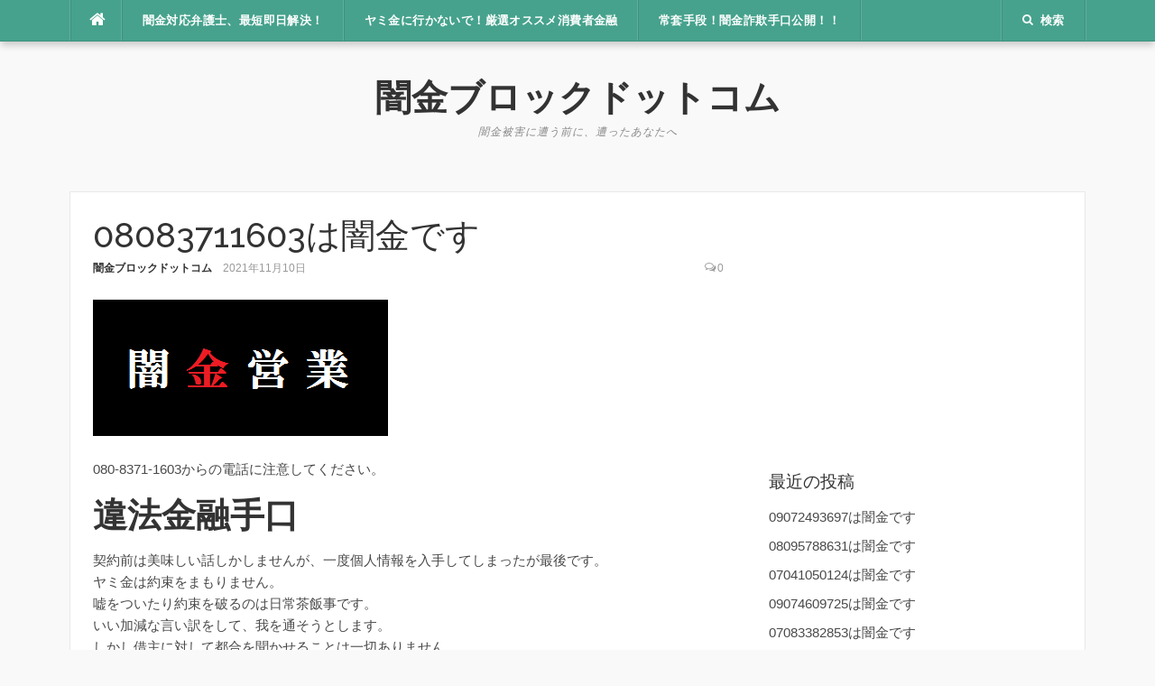

--- FILE ---
content_type: text/html; charset=UTF-8
request_url: http://yamikin-block.com/2021/11/10/08083711603%E3%81%AF%E9%97%87%E9%87%91%E3%81%A7%E3%81%99/
body_size: 15319
content:
<!DOCTYPE html>
<html lang="ja">
<head>
<meta charset="UTF-8">
<meta name="viewport" content="width=device-width, initial-scale=1">
<link rel="profile" href="http://gmpg.org/xfn/11">
<link rel="pingback" href="http://yamikin-block.com/xmlrpc.php">

<title>08083711603は闇金です &#8211; 闇金ブロックドットコム</title>
<meta name='robots' content='max-image-preview:large' />
<link rel='dns-prefetch' href='//cdn.jsdelivr.net' />
<link rel='dns-prefetch' href='//fonts.googleapis.com' />
<link rel='dns-prefetch' href='//www.googletagmanager.com' />
<link rel='dns-prefetch' href='//pagead2.googlesyndication.com' />
<link rel="alternate" type="application/rss+xml" title="闇金ブロックドットコム &raquo; フィード" href="http://yamikin-block.com/feed/" />
<link rel="alternate" type="application/rss+xml" title="闇金ブロックドットコム &raquo; コメントフィード" href="http://yamikin-block.com/comments/feed/" />
<link rel="alternate" type="application/rss+xml" title="闇金ブロックドットコム &raquo; 08083711603は闇金です のコメントのフィード" href="http://yamikin-block.com/2021/11/10/08083711603%e3%81%af%e9%97%87%e9%87%91%e3%81%a7%e3%81%99/feed/" />
<link rel="alternate" title="oEmbed (JSON)" type="application/json+oembed" href="http://yamikin-block.com/wp-json/oembed/1.0/embed?url=http%3A%2F%2Fyamikin-block.com%2F2021%2F11%2F10%2F08083711603%25e3%2581%25af%25e9%2597%2587%25e9%2587%2591%25e3%2581%25a7%25e3%2581%2599%2F" />
<link rel="alternate" title="oEmbed (XML)" type="text/xml+oembed" href="http://yamikin-block.com/wp-json/oembed/1.0/embed?url=http%3A%2F%2Fyamikin-block.com%2F2021%2F11%2F10%2F08083711603%25e3%2581%25af%25e9%2597%2587%25e9%2587%2591%25e3%2581%25a7%25e3%2581%2599%2F&#038;format=xml" />
<style id='wp-img-auto-sizes-contain-inline-css' type='text/css'>
img:is([sizes=auto i],[sizes^="auto," i]){contain-intrinsic-size:3000px 1500px}
/*# sourceURL=wp-img-auto-sizes-contain-inline-css */
</style>
<style id='wp-emoji-styles-inline-css' type='text/css'>

	img.wp-smiley, img.emoji {
		display: inline !important;
		border: none !important;
		box-shadow: none !important;
		height: 1em !important;
		width: 1em !important;
		margin: 0 0.07em !important;
		vertical-align: -0.1em !important;
		background: none !important;
		padding: 0 !important;
	}
/*# sourceURL=wp-emoji-styles-inline-css */
</style>
<style id='wp-block-library-inline-css' type='text/css'>
:root{--wp-block-synced-color:#7a00df;--wp-block-synced-color--rgb:122,0,223;--wp-bound-block-color:var(--wp-block-synced-color);--wp-editor-canvas-background:#ddd;--wp-admin-theme-color:#007cba;--wp-admin-theme-color--rgb:0,124,186;--wp-admin-theme-color-darker-10:#006ba1;--wp-admin-theme-color-darker-10--rgb:0,107,160.5;--wp-admin-theme-color-darker-20:#005a87;--wp-admin-theme-color-darker-20--rgb:0,90,135;--wp-admin-border-width-focus:2px}@media (min-resolution:192dpi){:root{--wp-admin-border-width-focus:1.5px}}.wp-element-button{cursor:pointer}:root .has-very-light-gray-background-color{background-color:#eee}:root .has-very-dark-gray-background-color{background-color:#313131}:root .has-very-light-gray-color{color:#eee}:root .has-very-dark-gray-color{color:#313131}:root .has-vivid-green-cyan-to-vivid-cyan-blue-gradient-background{background:linear-gradient(135deg,#00d084,#0693e3)}:root .has-purple-crush-gradient-background{background:linear-gradient(135deg,#34e2e4,#4721fb 50%,#ab1dfe)}:root .has-hazy-dawn-gradient-background{background:linear-gradient(135deg,#faaca8,#dad0ec)}:root .has-subdued-olive-gradient-background{background:linear-gradient(135deg,#fafae1,#67a671)}:root .has-atomic-cream-gradient-background{background:linear-gradient(135deg,#fdd79a,#004a59)}:root .has-nightshade-gradient-background{background:linear-gradient(135deg,#330968,#31cdcf)}:root .has-midnight-gradient-background{background:linear-gradient(135deg,#020381,#2874fc)}:root{--wp--preset--font-size--normal:16px;--wp--preset--font-size--huge:42px}.has-regular-font-size{font-size:1em}.has-larger-font-size{font-size:2.625em}.has-normal-font-size{font-size:var(--wp--preset--font-size--normal)}.has-huge-font-size{font-size:var(--wp--preset--font-size--huge)}.has-text-align-center{text-align:center}.has-text-align-left{text-align:left}.has-text-align-right{text-align:right}.has-fit-text{white-space:nowrap!important}#end-resizable-editor-section{display:none}.aligncenter{clear:both}.items-justified-left{justify-content:flex-start}.items-justified-center{justify-content:center}.items-justified-right{justify-content:flex-end}.items-justified-space-between{justify-content:space-between}.screen-reader-text{border:0;clip-path:inset(50%);height:1px;margin:-1px;overflow:hidden;padding:0;position:absolute;width:1px;word-wrap:normal!important}.screen-reader-text:focus{background-color:#ddd;clip-path:none;color:#444;display:block;font-size:1em;height:auto;left:5px;line-height:normal;padding:15px 23px 14px;text-decoration:none;top:5px;width:auto;z-index:100000}html :where(.has-border-color){border-style:solid}html :where([style*=border-top-color]){border-top-style:solid}html :where([style*=border-right-color]){border-right-style:solid}html :where([style*=border-bottom-color]){border-bottom-style:solid}html :where([style*=border-left-color]){border-left-style:solid}html :where([style*=border-width]){border-style:solid}html :where([style*=border-top-width]){border-top-style:solid}html :where([style*=border-right-width]){border-right-style:solid}html :where([style*=border-bottom-width]){border-bottom-style:solid}html :where([style*=border-left-width]){border-left-style:solid}html :where(img[class*=wp-image-]){height:auto;max-width:100%}:where(figure){margin:0 0 1em}html :where(.is-position-sticky){--wp-admin--admin-bar--position-offset:var(--wp-admin--admin-bar--height,0px)}@media screen and (max-width:600px){html :where(.is-position-sticky){--wp-admin--admin-bar--position-offset:0px}}

/*# sourceURL=wp-block-library-inline-css */
</style><style id='global-styles-inline-css' type='text/css'>
:root{--wp--preset--aspect-ratio--square: 1;--wp--preset--aspect-ratio--4-3: 4/3;--wp--preset--aspect-ratio--3-4: 3/4;--wp--preset--aspect-ratio--3-2: 3/2;--wp--preset--aspect-ratio--2-3: 2/3;--wp--preset--aspect-ratio--16-9: 16/9;--wp--preset--aspect-ratio--9-16: 9/16;--wp--preset--color--black: #000000;--wp--preset--color--cyan-bluish-gray: #abb8c3;--wp--preset--color--white: #ffffff;--wp--preset--color--pale-pink: #f78da7;--wp--preset--color--vivid-red: #cf2e2e;--wp--preset--color--luminous-vivid-orange: #ff6900;--wp--preset--color--luminous-vivid-amber: #fcb900;--wp--preset--color--light-green-cyan: #7bdcb5;--wp--preset--color--vivid-green-cyan: #00d084;--wp--preset--color--pale-cyan-blue: #8ed1fc;--wp--preset--color--vivid-cyan-blue: #0693e3;--wp--preset--color--vivid-purple: #9b51e0;--wp--preset--gradient--vivid-cyan-blue-to-vivid-purple: linear-gradient(135deg,rgb(6,147,227) 0%,rgb(155,81,224) 100%);--wp--preset--gradient--light-green-cyan-to-vivid-green-cyan: linear-gradient(135deg,rgb(122,220,180) 0%,rgb(0,208,130) 100%);--wp--preset--gradient--luminous-vivid-amber-to-luminous-vivid-orange: linear-gradient(135deg,rgb(252,185,0) 0%,rgb(255,105,0) 100%);--wp--preset--gradient--luminous-vivid-orange-to-vivid-red: linear-gradient(135deg,rgb(255,105,0) 0%,rgb(207,46,46) 100%);--wp--preset--gradient--very-light-gray-to-cyan-bluish-gray: linear-gradient(135deg,rgb(238,238,238) 0%,rgb(169,184,195) 100%);--wp--preset--gradient--cool-to-warm-spectrum: linear-gradient(135deg,rgb(74,234,220) 0%,rgb(151,120,209) 20%,rgb(207,42,186) 40%,rgb(238,44,130) 60%,rgb(251,105,98) 80%,rgb(254,248,76) 100%);--wp--preset--gradient--blush-light-purple: linear-gradient(135deg,rgb(255,206,236) 0%,rgb(152,150,240) 100%);--wp--preset--gradient--blush-bordeaux: linear-gradient(135deg,rgb(254,205,165) 0%,rgb(254,45,45) 50%,rgb(107,0,62) 100%);--wp--preset--gradient--luminous-dusk: linear-gradient(135deg,rgb(255,203,112) 0%,rgb(199,81,192) 50%,rgb(65,88,208) 100%);--wp--preset--gradient--pale-ocean: linear-gradient(135deg,rgb(255,245,203) 0%,rgb(182,227,212) 50%,rgb(51,167,181) 100%);--wp--preset--gradient--electric-grass: linear-gradient(135deg,rgb(202,248,128) 0%,rgb(113,206,126) 100%);--wp--preset--gradient--midnight: linear-gradient(135deg,rgb(2,3,129) 0%,rgb(40,116,252) 100%);--wp--preset--font-size--small: 13px;--wp--preset--font-size--medium: 20px;--wp--preset--font-size--large: 36px;--wp--preset--font-size--x-large: 42px;--wp--preset--spacing--20: 0.44rem;--wp--preset--spacing--30: 0.67rem;--wp--preset--spacing--40: 1rem;--wp--preset--spacing--50: 1.5rem;--wp--preset--spacing--60: 2.25rem;--wp--preset--spacing--70: 3.38rem;--wp--preset--spacing--80: 5.06rem;--wp--preset--shadow--natural: 6px 6px 9px rgba(0, 0, 0, 0.2);--wp--preset--shadow--deep: 12px 12px 50px rgba(0, 0, 0, 0.4);--wp--preset--shadow--sharp: 6px 6px 0px rgba(0, 0, 0, 0.2);--wp--preset--shadow--outlined: 6px 6px 0px -3px rgb(255, 255, 255), 6px 6px rgb(0, 0, 0);--wp--preset--shadow--crisp: 6px 6px 0px rgb(0, 0, 0);}:where(.is-layout-flex){gap: 0.5em;}:where(.is-layout-grid){gap: 0.5em;}body .is-layout-flex{display: flex;}.is-layout-flex{flex-wrap: wrap;align-items: center;}.is-layout-flex > :is(*, div){margin: 0;}body .is-layout-grid{display: grid;}.is-layout-grid > :is(*, div){margin: 0;}:where(.wp-block-columns.is-layout-flex){gap: 2em;}:where(.wp-block-columns.is-layout-grid){gap: 2em;}:where(.wp-block-post-template.is-layout-flex){gap: 1.25em;}:where(.wp-block-post-template.is-layout-grid){gap: 1.25em;}.has-black-color{color: var(--wp--preset--color--black) !important;}.has-cyan-bluish-gray-color{color: var(--wp--preset--color--cyan-bluish-gray) !important;}.has-white-color{color: var(--wp--preset--color--white) !important;}.has-pale-pink-color{color: var(--wp--preset--color--pale-pink) !important;}.has-vivid-red-color{color: var(--wp--preset--color--vivid-red) !important;}.has-luminous-vivid-orange-color{color: var(--wp--preset--color--luminous-vivid-orange) !important;}.has-luminous-vivid-amber-color{color: var(--wp--preset--color--luminous-vivid-amber) !important;}.has-light-green-cyan-color{color: var(--wp--preset--color--light-green-cyan) !important;}.has-vivid-green-cyan-color{color: var(--wp--preset--color--vivid-green-cyan) !important;}.has-pale-cyan-blue-color{color: var(--wp--preset--color--pale-cyan-blue) !important;}.has-vivid-cyan-blue-color{color: var(--wp--preset--color--vivid-cyan-blue) !important;}.has-vivid-purple-color{color: var(--wp--preset--color--vivid-purple) !important;}.has-black-background-color{background-color: var(--wp--preset--color--black) !important;}.has-cyan-bluish-gray-background-color{background-color: var(--wp--preset--color--cyan-bluish-gray) !important;}.has-white-background-color{background-color: var(--wp--preset--color--white) !important;}.has-pale-pink-background-color{background-color: var(--wp--preset--color--pale-pink) !important;}.has-vivid-red-background-color{background-color: var(--wp--preset--color--vivid-red) !important;}.has-luminous-vivid-orange-background-color{background-color: var(--wp--preset--color--luminous-vivid-orange) !important;}.has-luminous-vivid-amber-background-color{background-color: var(--wp--preset--color--luminous-vivid-amber) !important;}.has-light-green-cyan-background-color{background-color: var(--wp--preset--color--light-green-cyan) !important;}.has-vivid-green-cyan-background-color{background-color: var(--wp--preset--color--vivid-green-cyan) !important;}.has-pale-cyan-blue-background-color{background-color: var(--wp--preset--color--pale-cyan-blue) !important;}.has-vivid-cyan-blue-background-color{background-color: var(--wp--preset--color--vivid-cyan-blue) !important;}.has-vivid-purple-background-color{background-color: var(--wp--preset--color--vivid-purple) !important;}.has-black-border-color{border-color: var(--wp--preset--color--black) !important;}.has-cyan-bluish-gray-border-color{border-color: var(--wp--preset--color--cyan-bluish-gray) !important;}.has-white-border-color{border-color: var(--wp--preset--color--white) !important;}.has-pale-pink-border-color{border-color: var(--wp--preset--color--pale-pink) !important;}.has-vivid-red-border-color{border-color: var(--wp--preset--color--vivid-red) !important;}.has-luminous-vivid-orange-border-color{border-color: var(--wp--preset--color--luminous-vivid-orange) !important;}.has-luminous-vivid-amber-border-color{border-color: var(--wp--preset--color--luminous-vivid-amber) !important;}.has-light-green-cyan-border-color{border-color: var(--wp--preset--color--light-green-cyan) !important;}.has-vivid-green-cyan-border-color{border-color: var(--wp--preset--color--vivid-green-cyan) !important;}.has-pale-cyan-blue-border-color{border-color: var(--wp--preset--color--pale-cyan-blue) !important;}.has-vivid-cyan-blue-border-color{border-color: var(--wp--preset--color--vivid-cyan-blue) !important;}.has-vivid-purple-border-color{border-color: var(--wp--preset--color--vivid-purple) !important;}.has-vivid-cyan-blue-to-vivid-purple-gradient-background{background: var(--wp--preset--gradient--vivid-cyan-blue-to-vivid-purple) !important;}.has-light-green-cyan-to-vivid-green-cyan-gradient-background{background: var(--wp--preset--gradient--light-green-cyan-to-vivid-green-cyan) !important;}.has-luminous-vivid-amber-to-luminous-vivid-orange-gradient-background{background: var(--wp--preset--gradient--luminous-vivid-amber-to-luminous-vivid-orange) !important;}.has-luminous-vivid-orange-to-vivid-red-gradient-background{background: var(--wp--preset--gradient--luminous-vivid-orange-to-vivid-red) !important;}.has-very-light-gray-to-cyan-bluish-gray-gradient-background{background: var(--wp--preset--gradient--very-light-gray-to-cyan-bluish-gray) !important;}.has-cool-to-warm-spectrum-gradient-background{background: var(--wp--preset--gradient--cool-to-warm-spectrum) !important;}.has-blush-light-purple-gradient-background{background: var(--wp--preset--gradient--blush-light-purple) !important;}.has-blush-bordeaux-gradient-background{background: var(--wp--preset--gradient--blush-bordeaux) !important;}.has-luminous-dusk-gradient-background{background: var(--wp--preset--gradient--luminous-dusk) !important;}.has-pale-ocean-gradient-background{background: var(--wp--preset--gradient--pale-ocean) !important;}.has-electric-grass-gradient-background{background: var(--wp--preset--gradient--electric-grass) !important;}.has-midnight-gradient-background{background: var(--wp--preset--gradient--midnight) !important;}.has-small-font-size{font-size: var(--wp--preset--font-size--small) !important;}.has-medium-font-size{font-size: var(--wp--preset--font-size--medium) !important;}.has-large-font-size{font-size: var(--wp--preset--font-size--large) !important;}.has-x-large-font-size{font-size: var(--wp--preset--font-size--x-large) !important;}
/*# sourceURL=global-styles-inline-css */
</style>

<style id='classic-theme-styles-inline-css' type='text/css'>
/*! This file is auto-generated */
.wp-block-button__link{color:#fff;background-color:#32373c;border-radius:9999px;box-shadow:none;text-decoration:none;padding:calc(.667em + 2px) calc(1.333em + 2px);font-size:1.125em}.wp-block-file__button{background:#32373c;color:#fff;text-decoration:none}
/*# sourceURL=/wp-includes/css/classic-themes.min.css */
</style>
<link rel='stylesheet' id='codilight-lite-google-fonts-css' href='https://fonts.googleapis.com/css?family=Raleway%3A300%2C400%2C500%2C600%7CMerriweather&#038;subset=latin%2Clatin-ext' type='text/css' media='all' />
<link rel='stylesheet' id='codilight-lite-fontawesome-css' href='http://yamikin-block.com/wp-content/themes/codilight-lite/assets/css/font-awesome.min.css?ver=4.4.0' type='text/css' media='all' />
<link rel='stylesheet' id='codilight-lite-style-css' href='http://yamikin-block.com/wp-content/themes/codilight-lite/style.css?ver=6.9' type='text/css' media='all' />
<script type="text/javascript" src="http://yamikin-block.com/wp-includes/js/jquery/jquery.min.js?ver=3.7.1" id="jquery-core-js"></script>
<script type="text/javascript" src="http://yamikin-block.com/wp-includes/js/jquery/jquery-migrate.min.js?ver=3.4.1" id="jquery-migrate-js"></script>
<link rel="https://api.w.org/" href="http://yamikin-block.com/wp-json/" /><link rel="alternate" title="JSON" type="application/json" href="http://yamikin-block.com/wp-json/wp/v2/posts/5381" /><link rel="EditURI" type="application/rsd+xml" title="RSD" href="http://yamikin-block.com/xmlrpc.php?rsd" />
<meta name="generator" content="WordPress 6.9" />
<link rel="canonical" href="http://yamikin-block.com/2021/11/10/08083711603%e3%81%af%e9%97%87%e9%87%91%e3%81%a7%e3%81%99/" />
<link rel='shortlink' href='http://yamikin-block.com/?p=5381' />
<meta name="generator" content="Redux 4.5.9" /><meta name="generator" content="Site Kit by Google 1.167.0" />
<!-- Site Kit が追加した Google AdSense メタタグ -->
<meta name="google-adsense-platform-account" content="ca-host-pub-2644536267352236">
<meta name="google-adsense-platform-domain" content="sitekit.withgoogle.com">
<!-- Site Kit が追加した End Google AdSense メタタグ -->

<!-- Google AdSense スニペット (Site Kit が追加) -->
<script type="text/javascript" async="async" src="https://pagead2.googlesyndication.com/pagead/js/adsbygoogle.js?client=ca-pub-2834392157273271&amp;host=ca-host-pub-2644536267352236" crossorigin="anonymous"></script>

<!-- (ここまで) Google AdSense スニペット (Site Kit が追加) -->
</head>

<body class="wp-singular post-template-default single single-post postid-5381 single-format-standard wp-theme-codilight-lite">
<div id="page" class="hfeed site">
	<a class="skip-link screen-reader-text" href="#content">コンテンツへスキップ</a>
		<div id="topbar" class="site-topbar">
		<div class="container">
			<div class="topbar-left pull-left">
				<nav id="site-navigation" class="main-navigation" >
					<span class="home-menu"> <a href="http://yamikin-block.com/" rel="home"><i class="fa fa-home"></i></a></span>
					<span class="nav-toggle"><a href="#0" id="nav-toggle">メニュー<span></span></a></span>
					<ul class="ft-menu">
						<li id="menu-item-28" class="menu-item menu-item-type-post_type menu-item-object-page menu-item-28"><a href="http://yamikin-block.com/%e9%97%87%e9%87%91%e8%a2%ab%e5%ae%b3%e5%8d%b3%e6%97%a5%e8%a7%a3%e6%b1%ba/">闇金対応弁護士、最短即日解決！</a></li>
<li id="menu-item-36" class="menu-item menu-item-type-post_type menu-item-object-page menu-item-36"><a href="http://yamikin-block.com/%e9%97%87%e9%87%91%e4%bb%a5%e5%a4%96%e3%81%ae%e3%82%aa%e3%82%b9%e3%82%b9%e3%83%a1%e6%b6%88%e8%b2%bb%e8%80%85%e9%87%91%e8%9e%8d/">ヤミ金に行かないで！厳選オススメ消費者金融</a></li>
<li id="menu-item-354" class="menu-item menu-item-type-post_type menu-item-object-page menu-item-354"><a href="http://yamikin-block.com/%e5%b8%b8%e5%a5%97%e6%89%8b%e6%ae%b5%ef%bc%81%e9%97%87%e9%87%91%e8%a9%90%e6%ac%ba%e6%89%8b%e5%8f%a3%e5%85%ac%e9%96%8b%ef%bc%81%ef%bc%81/">常套手段！闇金詐欺手口公開！！</a></li>
					</ul>
				</nav><!-- #site-navigation -->
			</div>
			<div class="topbar-right pull-right">
				<ul class="topbar-elements">
										<li class="topbar-search">
						<a href="javascript:void(0)"><i class="search-icon fa fa-search"></i><span>検索</span></a>
						<div class="dropdown-content dropdown-search">
							<form role="search" method="get" class="search-form" action="http://yamikin-block.com/">
				<label>
					<span class="screen-reader-text">検索:</span>
					<input type="search" class="search-field" placeholder="検索&hellip;" value="" name="s" />
				</label>
				<input type="submit" class="search-submit" value="検索" />
			</form>						</div>
					</li>
										<div class="clear"></div>
				</ul>
			</div>
		</div>
	</div><!--#topbar-->
	
	<div class="mobile-navigation">
				<ul>
			<li class="menu-item menu-item-type-post_type menu-item-object-page menu-item-28"><a href="http://yamikin-block.com/%e9%97%87%e9%87%91%e8%a2%ab%e5%ae%b3%e5%8d%b3%e6%97%a5%e8%a7%a3%e6%b1%ba/">闇金対応弁護士、最短即日解決！</a></li>
<li class="menu-item menu-item-type-post_type menu-item-object-page menu-item-36"><a href="http://yamikin-block.com/%e9%97%87%e9%87%91%e4%bb%a5%e5%a4%96%e3%81%ae%e3%82%aa%e3%82%b9%e3%82%b9%e3%83%a1%e6%b6%88%e8%b2%bb%e8%80%85%e9%87%91%e8%9e%8d/">ヤミ金に行かないで！厳選オススメ消費者金融</a></li>
<li class="menu-item menu-item-type-post_type menu-item-object-page menu-item-354"><a href="http://yamikin-block.com/%e5%b8%b8%e5%a5%97%e6%89%8b%e6%ae%b5%ef%bc%81%e9%97%87%e9%87%91%e8%a9%90%e6%ac%ba%e6%89%8b%e5%8f%a3%e5%85%ac%e9%96%8b%ef%bc%81%ef%bc%81/">常套手段！闇金詐欺手口公開！！</a></li>
		</ul>
			</div>

		<header id="masthead" class="site-header" >
		<div class="container">
			<div class="site-branding">
				<p class="site-title"><a href="http://yamikin-block.com/" rel="home">闇金ブロックドットコム</a></p><p class="site-description">闇金被害に遭う前に、遭ったあなたへ</p>			</div><!-- .site-branding -->
		</div>
	</header><!-- #masthead -->
	
	<div id="content" class="site-content container right-sidebar">
		<div class="content-inside">
			<div id="primary" class="content-area">
				<main id="main" class="site-main" role="main">

				
					
<article id="post-5381" class="post-5381 post type-post status-publish format-standard has-post-thumbnail hentry category-2 tag-080-8371-1603 tag-4827 tag-yamikin">
	<header class="entry-header entry-header-single">
		<h1 class="entry-title">08083711603は闇金です</h1>		<div class="entry-meta entry-meta-1"><span class="author vcard"><a class="url fn n" href="http://yamikin-block.com/author/argent/">闇金ブロックドットコム</a></span><span class="entry-date"><time class="entry-date published updated" datetime="2021-11-10T11:43:57+09:00">2021年11月10日</time></span><span class="comments-link"><i class="fa fa-comments-o"></i><a href="http://yamikin-block.com/2021/11/10/08083711603%e3%81%af%e9%97%87%e9%87%91%e3%81%a7%e3%81%99/#respond">0</a></span></div>	</header><!-- .entry-header -->

		<div class="entry-thumb">
		<img width="327" height="151" src="http://yamikin-block.com/wp-content/uploads/2017/04/sese.png" class="attachment-codilight_lite_single_medium size-codilight_lite_single_medium wp-post-image" alt="" decoding="async" srcset="http://yamikin-block.com/wp-content/uploads/2017/04/sese.png 327w, http://yamikin-block.com/wp-content/uploads/2017/04/sese-300x139.png 300w, http://yamikin-block.com/wp-content/uploads/2017/04/sese-325x151.png 325w" sizes="(max-width: 327px) 100vw, 327px" />	</div>
	
	<div class="entry-content">
		<div id="wrap">
<div id="main">
<div id="container" class="innerBox">
<div id="content" class="content">
<div id="content-main">
<div id="topBlog" class="infoList">
<div id="post-24134" class="infoListBox ttBox">
<div class="entryTxtBox ttBoxTxt haveThumbnail">
<div id="wrap">
<div id="main">
<div id="container" class="innerBox">
<div id="content" class="content">
<div id="content-main">
<div id="topBlog" class="infoList">
<div id="post-24430" class="infoListBox ttBox">
<div class="entryTxtBox ttBoxTxt haveThumbnail">
<p>080-8371-1603からの電話に注意してください。</p>
<p><span id="more-5381"></span></p>
</div>
</div>
</div>
</div>
</div>
</div>
</div>
</div>
</div>
</div>
</div>
</div>
</div>
</div>
</div>
</div>
<h1><strong>違法金融手口</strong></h1>
<p>契約前は美味しい話しかしませんが、一度個人情報を入手してしまったが最後です。<br />
ヤミ金は約束をまもりません。<br />
嘘をついたり約束を破るのは日常茶飯事です。<br />
いい加減な言い訳をして、我を通そうとします。<br />
しかし借主に対して都合を聞かせることは一切ありません。</p>
<p>短い期間で高金利を要求してきます。<br />
10日で3割（トサン）が昔の闇金でしたが、最近は悪質な闇金が多く<br />
1週間で倍にして返せという事も少なくありません。</p>
<p>返済が滞ると、必ず勤務先や家、実家、友人等の個人情報先へ<br />
悪質な嫌がらせを伴う取り立てを始めます。</p>
<p>勤務先の電話回線がパンクするほど電話をかけてきたり、電話に出た人に対して<br />
「お前が代わりに払え！」と恫喝する事もあります。<br />
また、消防車や葬儀の予約、大量の出前を呼ばれる事もあります。<br />
周囲の人達に迷惑をかけ、信用を失わせて心を折ろうと躍起になります。</p>
<p>&nbsp;</p>
<h1><strong>闇金の手数料</strong></h1>
<p>闇金には必ず手数料がかかり、手数料は借入額のおよそ5割程です。</p>
<p>5万円借りようとすれば、手数料や登録料等のよくわからない諸経費を抜かれ、<br />
2万5千円くらいしか入金されません。</p>
<p>しかし5万円を貸したとされてしまい、そこから更に利息を上乗せされます。<br />
2万5千円しか借りれなかったのに、来週には8万円にして返せと言ってきます。</p>
<p><strong>闇金からお金を借りるのは無意味</strong>です。</p>
<p>一時、目の前一瞬のお金の為に、今後の人生全てを壊されてしまいます。</p>
<p>&nbsp;</p>
<h1><strong>個人情報の漏洩</strong></h1>
<p>闇金は常に悪質な手法で個人情報を収集しています。<br />
闇金サイトや詐欺サイト、消費者金融マッチングサイトに<br />
個人情報を送信してしまうと一気にヤミ金や詐欺師に拡散されてしまいます。</p>
<p>また、一部の悪意ある人間から情報漏洩する事があります。</p>
<p>個人情報を入手した闇金は、手あたり次第に営業してきます。<br />
電話に出たり折り返したりすると、反応のある電話番号だと認識されてしまい、<br />
しつこい営業や嫌がらせに遭う可能性があります。</p>
<p>絶対に関わってはいけません。</p>
<p>&nbsp;</p>
<h1><strong>闇金被害に困ったら</strong></h1>
<h2>・警察に頼って安心しない</h2>
<p>警察にお願いすると、警告を受けて一時的に闇金のイヤガラセが止まるかもしれません。<br />
しかし一度敵対された闇金が大人しく下がる事はありません。<br />
あの手この手で必ず報復を行ってきます。</p>
<p>&nbsp;</p>
<h2>・ヤミ金を煽らない</h2>
<p>ヤミ金から借りたお金は<strong>不法原因給付</strong>となり、法的に返済義務はありません。<br />
しかし闇金はそんな事は承知です。<br />
ヤミ金の電話を無視したり、煽って機嫌を悪くさせてはいけません。<br />
彼らは被害者の人生など１ミリも考えておらず、<br />
舐めた相手に対して激しい報復を行います。</p>
<p>闇金に対して敵対心を煽るような行動は絶対にしてはいけません。</p>
<p>&nbsp;</p>
<h2>・返済の意思を見せる</h2>
<p>ヤミ金は貸したお金を利息付きで回収するのが仕事です。<br />
嫌がらせで収入減を潰してしまってはいけません。<br />
なので必ず返済する意思を伝えましょう。<br />
お金を貰える相手に激しい嫌がらせをすることはありません。</p>
<p>ヤミ金が大人しくしている間に解決手段を講じましょう。</p>
<p>&nbsp;</p>
<h2>・闇金対策専門の法律事務所に相談する</h2>
<p>ヤミ金被害の完全解決には、闇金対策専門の法律事務所に相談するのが一番です。</p>
<p>弁護士や司法書士は闇金の天敵であり、闇金の商売が出来なくなってしまいます。<br />
警察からは逃げれば良いだけですが、司法書士や弁護士は関わりたくない相手なのです。</p>
<p>弁護士や法律事務所は敷居が高く感じるかもしれません。<br />
しかし実際相談してみると、想像以上にあっさりしたもので<br />
もっと早く連絡すればよかったと思うかもしれません。</p>
<p>ヤミ金被害対策の専門家なので、こちらの心情をよく理解してくれています。<br />
親切丁寧であり、アフターフォローもしてくれます。</p>
<p>相談無料で対応しているので、相談だけでもするのがお勧めです。<br />
相談するだけでも不安は和らぎますし、自分の被害状況を知る事も出来ます。</p>
<p><a href="http://yamikin-block.com/%e9%97%87%e9%87%91%e8%a2%ab%e5%ae%b3%e5%8d%b3%e6%97%a5%e8%a7%a3%e6%b1%ba/">闇金被害にお悩みの方にオススメ、<strong>相談無料</strong>の法律事務所</a></p>
<p>&nbsp;</p>
<h2>・必ず正規消費者金融で借りる</h2>
<p>闇金に借りて助かる、助かったという事はありません。<br />
闇金と関わった時間とお金が非常に無駄になります。<br />
大手ではなくとも、中小企業の街金では審査が甘く、必ず借りれる所があります。<br />
運営も利息も必ず信用できる、正規消費者金融から借りましょう。</p>
<p><a href="http://yamikin-block.com/%e9%97%87%e9%87%91%e4%bb%a5%e5%a4%96%e3%81%ae%e3%82%aa%e3%82%b9%e3%82%b9%e3%83%a1%e6%b6%88%e8%b2%bb%e8%80%85%e9%87%91%e8%9e%8d/">最短即日融資で<strong><em>オススメ正規消費者金融</em></strong>はこちらです。</a></p>
<div></div>
<p>&nbsp;</p>
<p>&nbsp;</p>
<div></div>
<p>&nbsp;</p>
<blockquote><p><script src="http://pagead2.googlesyndication.com/pagead/js/adsbygoogle.js" async=""></script><br />
<!-- 闇金サイト２　記事 --><br />
<ins class="adsbygoogle" data-ad-client="ca-pub-2834392157273271" data-ad-slot="4464527543"></ins><br />
<script>// <![CDATA[ (adsbygoogle = window.adsbygoogle || []).push({}); // ]]&gt;</script><script src="http://pagead2.googlesyndication.com/pagead/js/adsbygoogle.js" async=""></script><br />
<!-- レクタングルブロック --><br />
<ins class="adsbygoogle" data-ad-client="ca-pub-2834392157273271" data-ad-slot="5399737949"></ins><br />
<script>
(adsbygoogle = window.adsbygoogle || []).push({});
</script>yamikin</p></blockquote>
			</div><!-- .entry-content -->

	<footer class="entry-footer">
		<div class="entry-taxonomies"><div class="entry-categories"><span>カテゴリー</span><ul class="post-categories">
	<li><a href="http://yamikin-block.com/category/%e9%97%87%e9%87%91%e6%83%85%e5%a0%b1/" rel="category tag">闇金情報</a></li></ul></div><div class="entry-tags"><span>タグ</span><ul class="post-tags"><li><a href="http://yamikin-block.com/tag/080-8371-1603/" rel="tag">080-8371-1603</a></li>
<li><a href="http://yamikin-block.com/tag/08083711603/" rel="tag">08083711603</a></li>
<li><a href="http://yamikin-block.com/tag/yamikin/" rel="tag">yamikin</a></li></ul></div></div>
						<div class="post-navigation row">
			<div class="col-md-6">
								<span>前の記事</span>
				<h2 class="h5"><a href="http://yamikin-block.com/2021/11/10/07020076334%e3%81%af%e9%97%87%e9%87%91%e3%81%a7%e3%81%99/" rel="prev">07020076334は闇金です</a></h2>
							</div>
			<div class="col-md-6 post-navi-next">
								<span>次の記事</span>
				<h2 class="h5"><a href="http://yamikin-block.com/2021/11/11/08025766054%e3%81%af%e9%97%87%e9%87%91%e3%81%a7%e3%81%99/" rel="next">08025766054は闇金です</a></h2>
							</div>
		</div>
		
	</footer><!-- .entry-footer -->
</article><!-- #post-## -->

					
<div id="comments" class="comments-area">

	
	
	
		<div id="respond" class="comment-respond">
		<h3 id="reply-title" class="comment-reply-title">コメントを残す <small><a rel="nofollow" id="cancel-comment-reply-link" href="/2021/11/10/08083711603%E3%81%AF%E9%97%87%E9%87%91%E3%81%A7%E3%81%99/#respond" style="display:none;">コメントをキャンセル</a></small></h3><form action="http://yamikin-block.com/wp-comments-post.php" method="post" id="commentform" class="comment-form"><p class="comment-notes"><span id="email-notes">メールアドレスが公開されることはありません。</span> <span class="required-field-message"><span class="required">※</span> が付いている欄は必須項目です</span></p><p class="comment-form-comment"><label for="comment">コメント <span class="required">※</span></label> <textarea id="comment" name="comment" cols="45" rows="8" maxlength="65525" required></textarea></p><p class="comment-form-author"><label for="author">名前 <span class="required">※</span></label> <input id="author" name="author" type="text" value="" size="30" maxlength="245" autocomplete="name" required /></p>
<p class="comment-form-email"><label for="email">メール <span class="required">※</span></label> <input id="email" name="email" type="email" value="" size="30" maxlength="100" aria-describedby="email-notes" autocomplete="email" required /></p>
<p class="comment-form-url"><label for="url">サイト</label> <input id="url" name="url" type="url" value="" size="30" maxlength="200" autocomplete="url" /></p>
<p class="form-submit"><input name="submit" type="submit" id="submit" class="submit" value="コメントを送信" /> <input type='hidden' name='comment_post_ID' value='5381' id='comment_post_ID' />
<input type='hidden' name='comment_parent' id='comment_parent' value='0' />
</p><p style="display: none !important;" class="akismet-fields-container" data-prefix="ak_"><label>&#916;<textarea name="ak_hp_textarea" cols="45" rows="8" maxlength="100"></textarea></label><input type="hidden" id="ak_js_1" name="ak_js" value="87"/><script>document.getElementById( "ak_js_1" ).setAttribute( "value", ( new Date() ).getTime() );</script></p><p class="tsa_param_field_tsa_" style="display:none;">email confirm<span class="required">*</span><input type="text" name="tsa_email_param_field___" id="tsa_email_param_field___" size="30" value="" />
	</p><p class="tsa_param_field_tsa_2" style="display:none;">post date<span class="required">*</span><input type="text" name="tsa_param_field_tsa_3" id="tsa_param_field_tsa_3" size="30" value="2025-12-15 15:20:10" />
	</p><p id="throwsSpamAway">日本語が含まれない投稿は無視されますのでご注意ください。（スパム対策）</p></form>	</div><!-- #respond -->
	
</div><!-- #comments -->

				
				</main><!-- #main -->
			</div><!-- #primary -->


		<div id="secondary" class="widget-area sidebar" role="complementary">
			<aside id="text-2" class="widget widget_text">			<div class="textwidget"><script async src="//pagead2.googlesyndication.com/pagead/js/adsbygoogle.js"></script>
<!-- 闇金サイト２　サイド -->
<ins class="adsbygoogle"
     style="display:inline-block;width:300px;height:250px"
     data-ad-client="ca-pub-2834392157273271"
     data-ad-slot="2987794345"></ins>
<script>
(adsbygoogle = window.adsbygoogle || []).push({});
</script></div>
		</aside>
		<aside id="recent-posts-2" class="widget widget_recent_entries">
		<h2 class="widget-title"><span>最近の投稿</span></h2>
		<ul>
											<li>
					<a href="http://yamikin-block.com/2025/12/11/09072493697%e3%81%af%e9%97%87%e9%87%91%e3%81%a7%e3%81%99/">09072493697は闇金です</a>
									</li>
											<li>
					<a href="http://yamikin-block.com/2025/12/10/08095788631%e3%81%af%e9%97%87%e9%87%91%e3%81%a7%e3%81%99/">08095788631は闇金です</a>
									</li>
											<li>
					<a href="http://yamikin-block.com/2025/12/09/07041050124%e3%81%af%e9%97%87%e9%87%91%e3%81%a7%e3%81%99/">07041050124は闇金です</a>
									</li>
											<li>
					<a href="http://yamikin-block.com/2025/12/08/09074609725%e3%81%af%e9%97%87%e9%87%91%e3%81%a7%e3%81%99/">09074609725は闇金です</a>
									</li>
											<li>
					<a href="http://yamikin-block.com/2025/12/05/07083382853%e3%81%af%e9%97%87%e9%87%91%e3%81%a7%e3%81%99/">07083382853は闇金です</a>
									</li>
					</ul>

		</aside><aside id="categories-2" class="widget widget_categories"><h2 class="widget-title"><span>カテゴリー</span></h2>
			<ul>
					<li class="cat-item cat-item-1254"><a href="http://yamikin-block.com/category/%e3%83%95%e3%82%a1%e3%82%af%e3%82%bf%e3%83%aa%e3%83%b3%e3%82%b0/">ファクタリング</a>
</li>
	<li class="cat-item cat-item-1246"><a href="http://yamikin-block.com/category/%e3%83%9e%e3%83%83%e3%83%81%e3%83%b3%e3%82%b0%e3%82%b5%e3%82%a4%e3%83%88/">マッチングサイト</a>
</li>
	<li class="cat-item cat-item-29"><a href="http://yamikin-block.com/category/%e8%a9%90%e6%ac%ba/">詐欺</a>
</li>
	<li class="cat-item cat-item-2"><a href="http://yamikin-block.com/category/%e9%97%87%e9%87%91%e6%83%85%e5%a0%b1/">闇金情報</a>
</li>
			</ul>

			</aside><aside id="text-6" class="widget widget_text"><h2 class="widget-title"><span>【最短即日解決】闇金無料相談</span></h2>			<div class="textwidget"><a href="http://gp-af.com/link.php?i=5c08e6f5f3eae&m=5a20484d7f778&guid=ON">
<img src="http://gp-af.com/data.php?i=5c0e09449c472&m=5a20484d7f778" width="300" height="250" border="0" /></a></div>
		</aside><aside id="text-5" class="widget widget_text">			<div class="textwidget"><a href="http://gp-af.com/link.php?i=5754def7207d1&m=57540586d622c&guid=ON"><img src="http://gp-af.com/data.php?i=5754def7207d1&m=57540586d622c" width="300" height="250" border="0" /></a></div>
		</aside><aside id="archives-2" class="widget widget_archive"><h2 class="widget-title"><span>アーカイブ</span></h2>
			<ul>
					<li><a href='http://yamikin-block.com/2025/12/'>2025年12月</a></li>
	<li><a href='http://yamikin-block.com/2025/11/'>2025年11月</a></li>
	<li><a href='http://yamikin-block.com/2025/10/'>2025年10月</a></li>
	<li><a href='http://yamikin-block.com/2025/09/'>2025年9月</a></li>
	<li><a href='http://yamikin-block.com/2025/08/'>2025年8月</a></li>
	<li><a href='http://yamikin-block.com/2025/07/'>2025年7月</a></li>
	<li><a href='http://yamikin-block.com/2025/06/'>2025年6月</a></li>
	<li><a href='http://yamikin-block.com/2025/05/'>2025年5月</a></li>
	<li><a href='http://yamikin-block.com/2025/04/'>2025年4月</a></li>
	<li><a href='http://yamikin-block.com/2025/03/'>2025年3月</a></li>
	<li><a href='http://yamikin-block.com/2025/02/'>2025年2月</a></li>
	<li><a href='http://yamikin-block.com/2025/01/'>2025年1月</a></li>
	<li><a href='http://yamikin-block.com/2024/12/'>2024年12月</a></li>
	<li><a href='http://yamikin-block.com/2024/11/'>2024年11月</a></li>
	<li><a href='http://yamikin-block.com/2024/10/'>2024年10月</a></li>
	<li><a href='http://yamikin-block.com/2024/09/'>2024年9月</a></li>
	<li><a href='http://yamikin-block.com/2024/08/'>2024年8月</a></li>
	<li><a href='http://yamikin-block.com/2024/07/'>2024年7月</a></li>
	<li><a href='http://yamikin-block.com/2024/06/'>2024年6月</a></li>
	<li><a href='http://yamikin-block.com/2024/05/'>2024年5月</a></li>
	<li><a href='http://yamikin-block.com/2024/04/'>2024年4月</a></li>
	<li><a href='http://yamikin-block.com/2024/03/'>2024年3月</a></li>
	<li><a href='http://yamikin-block.com/2024/02/'>2024年2月</a></li>
	<li><a href='http://yamikin-block.com/2024/01/'>2024年1月</a></li>
	<li><a href='http://yamikin-block.com/2023/12/'>2023年12月</a></li>
	<li><a href='http://yamikin-block.com/2023/11/'>2023年11月</a></li>
	<li><a href='http://yamikin-block.com/2023/10/'>2023年10月</a></li>
	<li><a href='http://yamikin-block.com/2023/09/'>2023年9月</a></li>
	<li><a href='http://yamikin-block.com/2023/08/'>2023年8月</a></li>
	<li><a href='http://yamikin-block.com/2023/07/'>2023年7月</a></li>
	<li><a href='http://yamikin-block.com/2023/06/'>2023年6月</a></li>
	<li><a href='http://yamikin-block.com/2023/05/'>2023年5月</a></li>
	<li><a href='http://yamikin-block.com/2023/04/'>2023年4月</a></li>
	<li><a href='http://yamikin-block.com/2023/03/'>2023年3月</a></li>
	<li><a href='http://yamikin-block.com/2023/02/'>2023年2月</a></li>
	<li><a href='http://yamikin-block.com/2023/01/'>2023年1月</a></li>
	<li><a href='http://yamikin-block.com/2022/12/'>2022年12月</a></li>
	<li><a href='http://yamikin-block.com/2022/11/'>2022年11月</a></li>
	<li><a href='http://yamikin-block.com/2022/10/'>2022年10月</a></li>
	<li><a href='http://yamikin-block.com/2022/09/'>2022年9月</a></li>
	<li><a href='http://yamikin-block.com/2022/08/'>2022年8月</a></li>
	<li><a href='http://yamikin-block.com/2022/07/'>2022年7月</a></li>
	<li><a href='http://yamikin-block.com/2022/06/'>2022年6月</a></li>
	<li><a href='http://yamikin-block.com/2022/05/'>2022年5月</a></li>
	<li><a href='http://yamikin-block.com/2022/04/'>2022年4月</a></li>
	<li><a href='http://yamikin-block.com/2022/03/'>2022年3月</a></li>
	<li><a href='http://yamikin-block.com/2022/02/'>2022年2月</a></li>
	<li><a href='http://yamikin-block.com/2022/01/'>2022年1月</a></li>
	<li><a href='http://yamikin-block.com/2021/12/'>2021年12月</a></li>
	<li><a href='http://yamikin-block.com/2021/11/'>2021年11月</a></li>
	<li><a href='http://yamikin-block.com/2021/10/'>2021年10月</a></li>
	<li><a href='http://yamikin-block.com/2021/09/'>2021年9月</a></li>
	<li><a href='http://yamikin-block.com/2021/08/'>2021年8月</a></li>
	<li><a href='http://yamikin-block.com/2021/07/'>2021年7月</a></li>
	<li><a href='http://yamikin-block.com/2021/06/'>2021年6月</a></li>
	<li><a href='http://yamikin-block.com/2021/05/'>2021年5月</a></li>
	<li><a href='http://yamikin-block.com/2021/04/'>2021年4月</a></li>
	<li><a href='http://yamikin-block.com/2021/03/'>2021年3月</a></li>
	<li><a href='http://yamikin-block.com/2021/02/'>2021年2月</a></li>
	<li><a href='http://yamikin-block.com/2021/01/'>2021年1月</a></li>
	<li><a href='http://yamikin-block.com/2020/12/'>2020年12月</a></li>
	<li><a href='http://yamikin-block.com/2020/11/'>2020年11月</a></li>
	<li><a href='http://yamikin-block.com/2020/10/'>2020年10月</a></li>
	<li><a href='http://yamikin-block.com/2020/09/'>2020年9月</a></li>
	<li><a href='http://yamikin-block.com/2020/08/'>2020年8月</a></li>
	<li><a href='http://yamikin-block.com/2020/07/'>2020年7月</a></li>
	<li><a href='http://yamikin-block.com/2020/06/'>2020年6月</a></li>
	<li><a href='http://yamikin-block.com/2020/05/'>2020年5月</a></li>
	<li><a href='http://yamikin-block.com/2020/04/'>2020年4月</a></li>
	<li><a href='http://yamikin-block.com/2020/03/'>2020年3月</a></li>
	<li><a href='http://yamikin-block.com/2020/02/'>2020年2月</a></li>
	<li><a href='http://yamikin-block.com/2020/01/'>2020年1月</a></li>
	<li><a href='http://yamikin-block.com/2019/12/'>2019年12月</a></li>
	<li><a href='http://yamikin-block.com/2019/11/'>2019年11月</a></li>
	<li><a href='http://yamikin-block.com/2019/10/'>2019年10月</a></li>
	<li><a href='http://yamikin-block.com/2019/09/'>2019年9月</a></li>
	<li><a href='http://yamikin-block.com/2019/08/'>2019年8月</a></li>
	<li><a href='http://yamikin-block.com/2019/07/'>2019年7月</a></li>
	<li><a href='http://yamikin-block.com/2019/06/'>2019年6月</a></li>
	<li><a href='http://yamikin-block.com/2019/05/'>2019年5月</a></li>
	<li><a href='http://yamikin-block.com/2019/04/'>2019年4月</a></li>
	<li><a href='http://yamikin-block.com/2019/03/'>2019年3月</a></li>
	<li><a href='http://yamikin-block.com/2019/02/'>2019年2月</a></li>
	<li><a href='http://yamikin-block.com/2019/01/'>2019年1月</a></li>
	<li><a href='http://yamikin-block.com/2018/12/'>2018年12月</a></li>
	<li><a href='http://yamikin-block.com/2018/11/'>2018年11月</a></li>
	<li><a href='http://yamikin-block.com/2018/08/'>2018年8月</a></li>
	<li><a href='http://yamikin-block.com/2018/07/'>2018年7月</a></li>
	<li><a href='http://yamikin-block.com/2018/05/'>2018年5月</a></li>
	<li><a href='http://yamikin-block.com/2018/04/'>2018年4月</a></li>
	<li><a href='http://yamikin-block.com/2018/03/'>2018年3月</a></li>
	<li><a href='http://yamikin-block.com/2017/11/'>2017年11月</a></li>
	<li><a href='http://yamikin-block.com/2017/10/'>2017年10月</a></li>
	<li><a href='http://yamikin-block.com/2017/09/'>2017年9月</a></li>
	<li><a href='http://yamikin-block.com/2017/08/'>2017年8月</a></li>
	<li><a href='http://yamikin-block.com/2017/07/'>2017年7月</a></li>
	<li><a href='http://yamikin-block.com/2017/06/'>2017年6月</a></li>
	<li><a href='http://yamikin-block.com/2017/05/'>2017年5月</a></li>
	<li><a href='http://yamikin-block.com/2017/04/'>2017年4月</a></li>
	<li><a href='http://yamikin-block.com/2017/03/'>2017年3月</a></li>
	<li><a href='http://yamikin-block.com/2017/02/'>2017年2月</a></li>
	<li><a href='http://yamikin-block.com/2017/01/'>2017年1月</a></li>
	<li><a href='http://yamikin-block.com/2016/12/'>2016年12月</a></li>
	<li><a href='http://yamikin-block.com/2016/11/'>2016年11月</a></li>
	<li><a href='http://yamikin-block.com/2016/10/'>2016年10月</a></li>
	<li><a href='http://yamikin-block.com/2016/09/'>2016年9月</a></li>
	<li><a href='http://yamikin-block.com/2016/08/'>2016年8月</a></li>
	<li><a href='http://yamikin-block.com/2016/07/'>2016年7月</a></li>
	<li><a href='http://yamikin-block.com/2016/06/'>2016年6月</a></li>
			</ul>

			</aside><aside id="meta-2" class="widget widget_meta"><h2 class="widget-title"><span>メタ情報</span></h2>
		<ul>
						<li><a href="http://yamikin-block.com/wp-login.php">ログイン</a></li>
			<li><a href="http://yamikin-block.com/feed/">投稿フィード</a></li>
			<li><a href="http://yamikin-block.com/comments/feed/">コメントフィード</a></li>

			<li><a href="https://ja.wordpress.org/">WordPress.org</a></li>
		</ul>

		</aside>		</div><!-- #secondary -->
		</div> <!--#content-inside-->
	</div><!-- #content -->
	<div class="footer-shadow container">
		<div class="row">
			<div class="col-md-12">
								<img src="http://yamikin-block.com/wp-content/themes/codilight-lite/assets/images/footer-shadow.png" alt="" />
			</div>
		</div>
	</div>
	<footer id="colophon" class="site-footer" >
		<div class="container">

			
			<div class="site-info">
				<p>
					Copyright &copy; 2025 闇金ブロックドットコム. All Rights Reserved.				</p>
				Codilight Theme by <a href="http://www.famethemes.com/themes">FameThemes</a>			</div><!-- .site-info -->

		</div>
	</footer><!-- #colophon -->
</div><!-- #page -->

<script type="speculationrules">
{"prefetch":[{"source":"document","where":{"and":[{"href_matches":"/*"},{"not":{"href_matches":["/wp-*.php","/wp-admin/*","/wp-content/uploads/*","/wp-content/*","/wp-content/plugins/*","/wp-content/themes/codilight-lite/*","/*\\?(.+)"]}},{"not":{"selector_matches":"a[rel~=\"nofollow\"]"}},{"not":{"selector_matches":".no-prefetch, .no-prefetch a"}}]},"eagerness":"conservative"}]}
</script>
<script type="text/javascript" src="http://yamikin-block.com/wp-content/themes/codilight-lite/assets/js/libs.js?ver=20120206" id="codilight-lite-libs-js-js"></script>
<script type="text/javascript" src="http://yamikin-block.com/wp-content/themes/codilight-lite/assets/js/theme.js?ver=20120206" id="codilight-lite-theme-js-js"></script>
<script type="text/javascript" src="http://yamikin-block.com/wp-includes/js/comment-reply.min.js?ver=6.9" id="comment-reply-js" async="async" data-wp-strategy="async" fetchpriority="low"></script>
<script type="text/javascript" id="wp_slimstat-js-extra">
/* <![CDATA[ */
var SlimStatParams = {"transport":"ajax","ajaxurl_rest":"http://yamikin-block.com/wp-json/slimstat/v1/hit","ajaxurl_ajax":"http://yamikin-block.com/wp-admin/admin-ajax.php","ajaxurl_adblock":"http://yamikin-block.com/request/ee03f65b809a372da694bb3f331ead83/","ajaxurl":"http://yamikin-block.com/wp-admin/admin-ajax.php","baseurl":"/","dnt":"noslimstat,ab-item","ci":"YTo0OntzOjEyOiJjb250ZW50X3R5cGUiO3M6NDoicG9zdCI7czo4OiJjYXRlZ29yeSI7czoxNToiMiw0ODI4LDQ4MjcsNjI4IjtzOjEwOiJjb250ZW50X2lkIjtpOjUzODE7czo2OiJhdXRob3IiO3M6NjoiYXJnZW50Ijt9.4b3e738bd1d0e9ef996c6326a749193c","wp_rest_nonce":"1315374b62"};
//# sourceURL=wp_slimstat-js-extra
/* ]]> */
</script>
<script defer type="text/javascript" src="https://cdn.jsdelivr.net/wp/wp-slimstat/tags/5.3.2/wp-slimstat.min.js" id="wp_slimstat-js"></script>
<script type="text/javascript" src="http://yamikin-block.com/wp-content/plugins/throws-spam-away/js/tsa_params.min.js?ver=3.8.1" id="throws-spam-away-script-js"></script>
<script id="wp-emoji-settings" type="application/json">
{"baseUrl":"https://s.w.org/images/core/emoji/17.0.2/72x72/","ext":".png","svgUrl":"https://s.w.org/images/core/emoji/17.0.2/svg/","svgExt":".svg","source":{"concatemoji":"http://yamikin-block.com/wp-includes/js/wp-emoji-release.min.js?ver=6.9"}}
</script>
<script type="module">
/* <![CDATA[ */
/*! This file is auto-generated */
const a=JSON.parse(document.getElementById("wp-emoji-settings").textContent),o=(window._wpemojiSettings=a,"wpEmojiSettingsSupports"),s=["flag","emoji"];function i(e){try{var t={supportTests:e,timestamp:(new Date).valueOf()};sessionStorage.setItem(o,JSON.stringify(t))}catch(e){}}function c(e,t,n){e.clearRect(0,0,e.canvas.width,e.canvas.height),e.fillText(t,0,0);t=new Uint32Array(e.getImageData(0,0,e.canvas.width,e.canvas.height).data);e.clearRect(0,0,e.canvas.width,e.canvas.height),e.fillText(n,0,0);const a=new Uint32Array(e.getImageData(0,0,e.canvas.width,e.canvas.height).data);return t.every((e,t)=>e===a[t])}function p(e,t){e.clearRect(0,0,e.canvas.width,e.canvas.height),e.fillText(t,0,0);var n=e.getImageData(16,16,1,1);for(let e=0;e<n.data.length;e++)if(0!==n.data[e])return!1;return!0}function u(e,t,n,a){switch(t){case"flag":return n(e,"\ud83c\udff3\ufe0f\u200d\u26a7\ufe0f","\ud83c\udff3\ufe0f\u200b\u26a7\ufe0f")?!1:!n(e,"\ud83c\udde8\ud83c\uddf6","\ud83c\udde8\u200b\ud83c\uddf6")&&!n(e,"\ud83c\udff4\udb40\udc67\udb40\udc62\udb40\udc65\udb40\udc6e\udb40\udc67\udb40\udc7f","\ud83c\udff4\u200b\udb40\udc67\u200b\udb40\udc62\u200b\udb40\udc65\u200b\udb40\udc6e\u200b\udb40\udc67\u200b\udb40\udc7f");case"emoji":return!a(e,"\ud83e\u1fac8")}return!1}function f(e,t,n,a){let r;const o=(r="undefined"!=typeof WorkerGlobalScope&&self instanceof WorkerGlobalScope?new OffscreenCanvas(300,150):document.createElement("canvas")).getContext("2d",{willReadFrequently:!0}),s=(o.textBaseline="top",o.font="600 32px Arial",{});return e.forEach(e=>{s[e]=t(o,e,n,a)}),s}function r(e){var t=document.createElement("script");t.src=e,t.defer=!0,document.head.appendChild(t)}a.supports={everything:!0,everythingExceptFlag:!0},new Promise(t=>{let n=function(){try{var e=JSON.parse(sessionStorage.getItem(o));if("object"==typeof e&&"number"==typeof e.timestamp&&(new Date).valueOf()<e.timestamp+604800&&"object"==typeof e.supportTests)return e.supportTests}catch(e){}return null}();if(!n){if("undefined"!=typeof Worker&&"undefined"!=typeof OffscreenCanvas&&"undefined"!=typeof URL&&URL.createObjectURL&&"undefined"!=typeof Blob)try{var e="postMessage("+f.toString()+"("+[JSON.stringify(s),u.toString(),c.toString(),p.toString()].join(",")+"));",a=new Blob([e],{type:"text/javascript"});const r=new Worker(URL.createObjectURL(a),{name:"wpTestEmojiSupports"});return void(r.onmessage=e=>{i(n=e.data),r.terminate(),t(n)})}catch(e){}i(n=f(s,u,c,p))}t(n)}).then(e=>{for(const n in e)a.supports[n]=e[n],a.supports.everything=a.supports.everything&&a.supports[n],"flag"!==n&&(a.supports.everythingExceptFlag=a.supports.everythingExceptFlag&&a.supports[n]);var t;a.supports.everythingExceptFlag=a.supports.everythingExceptFlag&&!a.supports.flag,a.supports.everything||((t=a.source||{}).concatemoji?r(t.concatemoji):t.wpemoji&&t.twemoji&&(r(t.twemoji),r(t.wpemoji)))});
//# sourceURL=http://yamikin-block.com/wp-includes/js/wp-emoji-loader.min.js
/* ]]> */
</script>

</body>
</html>


--- FILE ---
content_type: text/html; charset=UTF-8
request_url: http://yamikin-block.com/wp-admin/admin-ajax.php
body_size: 205
content:
231319.41e90c11483495b5b4698d6b7a2ad369

--- FILE ---
content_type: text/html; charset=utf-8
request_url: https://www.google.com/recaptcha/api2/aframe
body_size: 268
content:
<!DOCTYPE HTML><html><head><meta http-equiv="content-type" content="text/html; charset=UTF-8"></head><body><script nonce="zdEcjDDZqGgkq6B2SGbLtw">/** Anti-fraud and anti-abuse applications only. See google.com/recaptcha */ try{var clients={'sodar':'https://pagead2.googlesyndication.com/pagead/sodar?'};window.addEventListener("message",function(a){try{if(a.source===window.parent){var b=JSON.parse(a.data);var c=clients[b['id']];if(c){var d=document.createElement('img');d.src=c+b['params']+'&rc='+(localStorage.getItem("rc::a")?sessionStorage.getItem("rc::b"):"");window.document.body.appendChild(d);sessionStorage.setItem("rc::e",parseInt(sessionStorage.getItem("rc::e")||0)+1);localStorage.setItem("rc::h",'1765812013608');}}}catch(b){}});window.parent.postMessage("_grecaptcha_ready", "*");}catch(b){}</script></body></html>